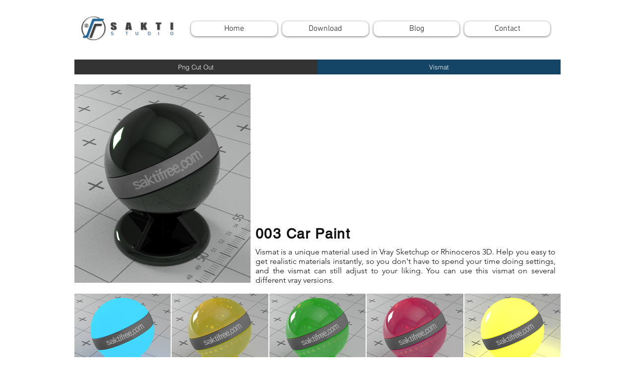

--- FILE ---
content_type: text/html; charset=utf-8
request_url: https://www.google.com/recaptcha/api2/aframe
body_size: 266
content:
<!DOCTYPE HTML><html><head><meta http-equiv="content-type" content="text/html; charset=UTF-8"></head><body><script nonce="ldHus-08sL029WPcMBjiWw">/** Anti-fraud and anti-abuse applications only. See google.com/recaptcha */ try{var clients={'sodar':'https://pagead2.googlesyndication.com/pagead/sodar?'};window.addEventListener("message",function(a){try{if(a.source===window.parent){var b=JSON.parse(a.data);var c=clients[b['id']];if(c){var d=document.createElement('img');d.src=c+b['params']+'&rc='+(localStorage.getItem("rc::a")?sessionStorage.getItem("rc::b"):"");window.document.body.appendChild(d);sessionStorage.setItem("rc::e",parseInt(sessionStorage.getItem("rc::e")||0)+1);localStorage.setItem("rc::h",'1763266039843');}}}catch(b){}});window.parent.postMessage("_grecaptcha_ready", "*");}catch(b){}</script></body></html>